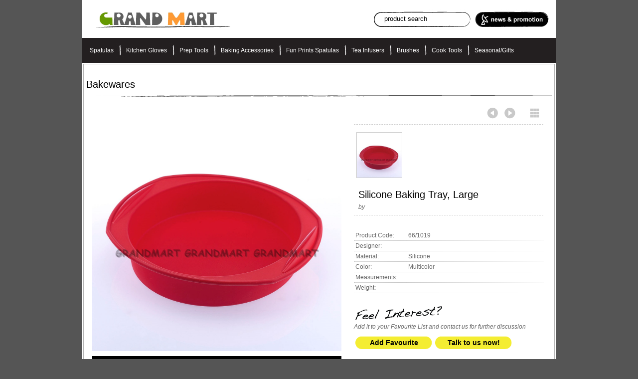

--- FILE ---
content_type: text/html; charset=utf-8
request_url: https://grandmarthk.com.hk/product.aspx?productId=93
body_size: 9444
content:



<!DOCTYPE html PUBLIC "-//W3C//DTD XHTML 1.0 Transitional//EN" "http://www.w3.org/TR/xhtml1/DTD/xhtml1-transitional.dtd">

<html xmlns="http://www.w3.org/1999/xhtml">
<head><title>
	GrandMart
</title><link rel="stylesheet" href="/_css/style.css" type="text/css" /><link href="http://fonts.googleapis.com/css?family=Raleway" rel="stylesheet" type="text/css" />
    <script type='text/javascript' src='/_js/jquery-1.6.2.min.js'></script>
    <script language="javascript" type="text/javascript">

        function searchProduct() {
            var value = document.getElementById('tb_search_product').value;
            if (value != "" && value != "product search") {
                window.location = "/shop.aspx?keyword=" + escape(value);
            }
        }

        function displayMenu(ele) {
            var ele_lv2 = $("#" + ele.id + "_lv2_container");
            ele_lv2.show();
        }

        function hideMenu(ele) {
            var ele_lv2 = $("#" + ele.id + "_lv2_container");
            ele_lv2.hide();
        }

        function itemOn(ele) {
            if (ele) ele.className = "menu_item item_on";
        }

        function itemOff(ele) {
            if (ele) ele.className = "menu_item item_off";
        }


        $(document).ready(function () {

            $(".menu_lv1").mouseover(function () { displayMenu(this); });
            $(".menu_lv1").mouseleave(function () { hideMenu(this); });

            $(".menu_item").mouseover(function () { itemOn(this); });
            $(".menu_item").mouseleave(function () { itemOff(this); });
            
        });
    </script>


    
<style type="text/css">
.product_info td 
{
    border-bottom: 1px dotted #C9C9C9;
    text-align: left;
    font-size:12px;
    color:#666666;
}

.button_yellow
{
    float:left; 
    width:160px; 
    height:30px; 
    line-height:30px; 
    text-align:center; 
    background-image:url('images/button_yellow.png'); 
    font-family:'Raleway',AvantGardeBold*; 
    font-size:14px; 
    font-weight:bold;
    cursor:pointer;
}

.div_other_product
{
    float:left;
    padding:2px; 
    position:relative; 
    z-index:90; 
}
.div_other_product_detail  
{
    text-align:left; 
    padding:5px; 
    z-index:100; 
    position:absolute; 
    left:0px; 
    bottom:0px; 
    color:#FFFFFF; 
    font-size:14px; 
    background-color:#39B54A; 
    height:30px; 
    width:150px; 
    filter:alpha(opacity=60); 
    -moz-opacity: 0.6; 
    opacity: 0.6; 
    display: none;
}
</style>

<style type="text/css">
    .magnifyarea{ /* CSS to add shadow to magnified image. Optional */
    box-shadow: 5px 5px 7px #818181;
    -webkit-box-shadow: 5px 5px 7px #818181;
    -moz-box-shadow: 5px 5px 7px #818181;
    filter: progid:DXImageTransform.Microsoft.dropShadow(color=#818181, offX=5, offY=5, positive=true);
    background: white;
}
</style>

<script type="text/javascript" src="/_js/featuredimagezoomer.js">
    /***********************************************
    * Featured Image Zoomer (w/ adjustable power)- By Dynamic Drive DHTML code library (www.dynamicdrive.com)
    * This notice MUST stay intact for legal use
    * Visit Dynamic Drive at http://www.dynamicdrive.com/ for this script and 100s more
    ***********************************************/
</script>

<script type="text/javascript">
    function addFavourite(pid) {
        var myOrder = getCookie("GrandMartOrder");
        if (myOrder != null && myOrder != "") {
            if (myOrder.search(pid) == -1) {
                pid = myOrder + "-" + pid;
            } else {
                pid = myOrder;
            }
        }
        setCookie("GrandMartOrder", pid);

        myOrder = getCookie("GrandMartOrder");
        if (myOrder != null && myOrder != "") {
            alert("The product is added to Favourite List.");
        } else {
            alert("Please turn on the browser's cookie functionality.");
        }
    }

    function showDetailBanner(ele) {
        var ele2 = $("#" + ele.id + "_detail");
        ele2.show();
    }

    function hideDetailBanner(ele) {
        var ele2 = $("#" + ele.id + "_detail");
        ele2.hide();
    }

    function setCookie(c_name, value) {
        var exdate = new Date();
        exdate.setDate(exdate.getDate() + 365);
        var c_value = escape(value) + "; expires=" + exdate.toUTCString();
        document.cookie = c_name + "=" + c_value;
    }

    function getCookie(c_name) {
        var i, x, y, ARRcookies = document.cookie.split(";");
        for (i = 0; i < ARRcookies.length; i++) {
            x = ARRcookies[i].substr(0, ARRcookies[i].indexOf("="));
            y = ARRcookies[i].substr(ARRcookies[i].indexOf("=") + 1);
            x = x.replace(/^\s+|\s+$/g, "");
            if (x == c_name) {
                return unescape(y);
            }
        }
    }


    $(document).ready(function () {
        $(".div_other_product").mouseover(function () { showDetailBanner(this); });
        $(".div_other_product").mouseleave(function () { hideDetailBanner(this); });
        setZoomImage('/FILES/PRODUCT/L/00000536.jpg');
    });

    function click_thumbnail(photo_str) {
        $('#ContentPlaceHolder1_product_img').attr('src', photo_str);
        setZoomImage(photo_str);
    }

    function setZoomImage(photo_str) {
        $('#ContentPlaceHolder1_product_img').addimagezoom({
            zoomrange: [3, 3],
            magnifiersize: [360, 400],
            magnifierpos: 'right',
            cursorshade: true,
            cursorshadecolor: '#666666',
            cursorshadeopacity: 0.3,
            cursorshadeborder: '1px solid #333333',
            largeimage: photo_str
        });
    }

</script>

</head>

<body style="padding:0px; margin:0px auto; background-color:#555555; text-align:center; align:center;">
    <form method="post" action="./product.aspx?productId=93" onkeypress="javascript:return WebForm_FireDefaultButton(event, 'btnDisableEnter')" id="form1">
<div class="aspNetHidden">
<input type="hidden" name="__EVENTTARGET" id="__EVENTTARGET" value="" />
<input type="hidden" name="__EVENTARGUMENT" id="__EVENTARGUMENT" value="" />
<input type="hidden" name="__VIEWSTATE" id="__VIEWSTATE" value="/[base64]" />
</div>

<script type="text/javascript">
//<![CDATA[
var theForm = document.forms['form1'];
if (!theForm) {
    theForm = document.form1;
}
function __doPostBack(eventTarget, eventArgument) {
    if (!theForm.onsubmit || (theForm.onsubmit() != false)) {
        theForm.__EVENTTARGET.value = eventTarget;
        theForm.__EVENTARGUMENT.value = eventArgument;
        theForm.submit();
    }
}
//]]>
</script>


<script src="/WebResource.axd?d=jDFJxzv3XtNGaQInICWddKJRxtqd6Cx-7QTR-FHQwTXWBsuoMRB45f5fwtduRhGqR3r82JqL1ne6wCjwtyIrBYzdIoOf9jztynexSBOjv7s1&amp;t=638902059720898773" type="text/javascript"></script>


<script src="/WebResource.axd?d=IiEJ-JJaWaQsj5Rlj9cFcCKeQ0GpSpHqgdeotwAIn0EvIKf7G3ICcU5kdcIsuSjsEBjdF5saYcb35jw4CSQAYEcGQ-45k_nDRIYbmlgCDcg1&amp;t=638902059720898773" type="text/javascript"></script>
<div class="aspNetHidden">

	<input type="hidden" name="__VIEWSTATEGENERATOR" id="__VIEWSTATEGENERATOR" value="986F59E2" />
	<input type="hidden" name="__EVENTVALIDATION" id="__EVENTVALIDATION" value="/wEdAAJiAMXtXqB6c9AWE7w9Oxryq6188U0cmlH75wl7qSpsdrD3BUHF7JpnOs4dmk+q5p31FhAJrERdUh0k7kwX5nEm" />
</div>
    <div style="width:950px; background-color:#FFFFFF; margin:0px auto;">

        <div style="padding:10px; text-align:left;">
            <table cellpadding="3" cellspacing="0" border="0" width="100%">
            <tr>
                <td><a href="/index.aspx"><img src="/images/logo.png" border="0" alt="" /></a></td>
                <td width="200" align="center">
                    <table cellpadding="0" cellspacing="0" border="0">
                        <tr>
                            <td style="background-image:url('/images/search_box.jpg'); background-repeat:no-repeat; width:200px; height:40px;" align="center">
                                <input type="text" name="tb_search_product" id="tb_search_product" value="product search" style="border:0px; width:150px;"
                                onkeydown="if(event.keyCode==13){searchProduct();event.Handled = true;}"
                                onfocus="if(this.value=='product search'){this.value=''}"
                                onblur="if(this.value==''){this.value='product search'}" />
                            </td>
                        </tr>
                    </table>
                </td>
                <td width="150"><a href="/static.aspx?type=3"><img src="/images/news_promotion.jpg" border="0" alt="" /></a></td>
            </tr>
            </table>
        </div>

        <div style="padding:10px; text-align:left; background-color:#231F20; height:30px;">
            

            <div class="menu_item_container" style="display:none"><img src="/images/separator.jpg" border="0" alt="" /></div>

            <div class="menu_item_container menu_lv1" id="menu_0">
                <a href="/shop.aspx?categoryId=12" class="menu_item item_off"><div class="menu_lv1_item">Spatulas</div></a>

                <div id="menu_0_lv2_container" class="menu_lv2_item_container">
                    
                        <a href="/shop.aspx?categoryId=5" class="menu_item item_off"><div class="menu_lv2_item">Leafulas</div></a>
                    
                        <a href="/shop.aspx?categoryId=25" class="menu_item item_off"><div class="menu_lv2_item">Leafy 2 Series</div></a>
                    
                        <a href="/shop.aspx?categoryId=33" class="menu_item item_off"><div class="menu_lv2_item">Plastic Handle</div></a>
                    
                        <a href="/shop.aspx?categoryId=14" class="menu_item item_off"><div class="menu_lv2_item">Wooden Handle</div></a>
                    
                        <a href="/shop.aspx?categoryId=13" class="menu_item item_off"><div class="menu_lv2_item">Full Silicone</div></a>
                    
                </div>
            </div>

            

            <div class="menu_item_container" style="display:block"><img src="/images/separator.jpg" border="0" alt="" /></div>

            <div class="menu_item_container menu_lv1" id="menu_1">
                <a href="/shop.aspx?categoryId=20" class="menu_item item_off"><div class="menu_lv1_item">Kitchen Gloves</div></a>

                <div id="menu_1_lv2_container" class="menu_lv2_item_container">
                    
                </div>
            </div>

            

            <div class="menu_item_container" style="display:block"><img src="/images/separator.jpg" border="0" alt="" /></div>

            <div class="menu_item_container menu_lv1" id="menu_2">
                <a href="/shop.aspx?categoryId=22" class="menu_item item_off"><div class="menu_lv1_item">Prep Tools</div></a>

                <div id="menu_2_lv2_container" class="menu_lv2_item_container">
                    
                        <a href="/shop.aspx?categoryId=34" class="menu_item item_off"><div class="menu_lv2_item">Baby series</div></a>
                    
                        <a href="/shop.aspx?categoryId=27" class="menu_item item_off"><div class="menu_lv2_item">Colanders</div></a>
                    
                        <a href="/shop.aspx?categoryId=30" class="menu_item item_off"><div class="menu_lv2_item">Measurings</div></a>
                    
                        <a href="/shop.aspx?categoryId=4" class="menu_item item_off"><div class="menu_lv2_item">Hot Mats</div></a>
                    
                </div>
            </div>

            

            <div class="menu_item_container" style="display:block"><img src="/images/separator.jpg" border="0" alt="" /></div>

            <div class="menu_item_container menu_lv1" id="menu_3">
                <a href="/shop.aspx?categoryId=21" class="menu_item item_off"><div class="menu_lv1_item">Baking Accessories</div></a>

                <div id="menu_3_lv2_container" class="menu_lv2_item_container">
                    
                        <a href="/shop.aspx?categoryId=26" class="menu_item item_off"><div class="menu_lv2_item">Bakewares</div></a>
                    
                        <a href="/shop.aspx?categoryId=23" class="menu_item item_off"><div class="menu_lv2_item">Oven Mittens</div></a>
                    
                        <a href="/shop.aspx?categoryId=7" class="menu_item item_off"><div class="menu_lv2_item">Ice / Choco Tray</div></a>
                    
                        <a href="/shop.aspx?categoryId=6" class="menu_item item_off"><div class="menu_lv2_item">Egg Rings/Boilers</div></a>
                    
                        <a href="/shop.aspx?categoryId=3" class="menu_item item_off"><div class="menu_lv2_item">Muffin Cups</div></a>
                    
                </div>
            </div>

            

            <div class="menu_item_container" style="display:block"><img src="/images/separator.jpg" border="0" alt="" /></div>

            <div class="menu_item_container menu_lv1" id="menu_4">
                <a href="/shop.aspx?categoryId=19" class="menu_item item_off"><div class="menu_lv1_item">Fun Prints Spatulas</div></a>

                <div id="menu_4_lv2_container" class="menu_lv2_item_container">
                    
                        <a href="/shop.aspx?categoryId=29" class="menu_item item_off"><div class="menu_lv2_item">Cupcakes Theme</div></a>
                    
                </div>
            </div>

            

            <div class="menu_item_container" style="display:block"><img src="/images/separator.jpg" border="0" alt="" /></div>

            <div class="menu_item_container menu_lv1" id="menu_5">
                <a href="/shop.aspx?categoryId=24" class="menu_item item_off"><div class="menu_lv1_item">Tea Infusers</div></a>

                <div id="menu_5_lv2_container" class="menu_lv2_item_container">
                    
                        <a href="/shop.aspx?categoryId=32" class="menu_item item_off"><div class="menu_lv2_item">Silicone Tea Series</div></a>
                    
                        <a href="/shop.aspx?categoryId=31" class="menu_item item_off"><div class="menu_lv2_item">Stainless Tea Series</div></a>
                    
                </div>
            </div>

            

            <div class="menu_item_container" style="display:block"><img src="/images/separator.jpg" border="0" alt="" /></div>

            <div class="menu_item_container menu_lv1" id="menu_6">
                <a href="/shop.aspx?categoryId=8" class="menu_item item_off"><div class="menu_lv1_item">Brushes</div></a>

                <div id="menu_6_lv2_container" class="menu_lv2_item_container">
                    
                        <a href="/shop.aspx?categoryId=18" class="menu_item item_off"><div class="menu_lv2_item">SS Handle</div></a>
                    
                        <a href="/shop.aspx?categoryId=17" class="menu_item item_off"><div class="menu_lv2_item">Plastic Handle</div></a>
                    
                        <a href="/shop.aspx?categoryId=16" class="menu_item item_off"><div class="menu_lv2_item">Wooden Handle</div></a>
                    
                </div>
            </div>

            

            <div class="menu_item_container" style="display:block"><img src="/images/separator.jpg" border="0" alt="" /></div>

            <div class="menu_item_container menu_lv1" id="menu_7">
                <a href="/shop.aspx?categoryId=2" class="menu_item item_off"><div class="menu_lv1_item">Cook Tools</div></a>

                <div id="menu_7_lv2_container" class="menu_lv2_item_container">
                    
                        <a href="/shop.aspx?categoryId=11" class="menu_item item_off"><div class="menu_lv2_item">Silicone Tools</div></a>
                    
                        <a href="/shop.aspx?categoryId=9" class="menu_item item_off"><div class="menu_lv2_item">Nylon/SS Tools</div></a>
                    
                </div>
            </div>

            

            <div class="menu_item_container" style="display:block"><img src="/images/separator.jpg" border="0" alt="" /></div>

            <div class="menu_item_container menu_lv1" id="menu_8">
                <a href="/shop.aspx?categoryId=28" class="menu_item item_off"><div class="menu_lv1_item">Seasonal/Gifts</div></a>

                <div id="menu_8_lv2_container" class="menu_lv2_item_container">
                    
                </div>
            </div>

            
        </div>
        
        <div style="padding:0px; background-color:#FFFFFF; width:100%;">
            

    <div style="padding:2px; background-color:#FFFFFF; text-align:center;">
        <div>
            <table cellpadding="5" cellspacing="0" width="100%" style="border:1px solid #B3B3B3;">
            <tr><td>&nbsp;</td></tr>
            <tr>
                <td align="left"><span id="ContentPlaceHolder1_lb_category_name" style="font-family:'Raleway',AvantGardeBold*; font-size:20px; color:#000000;">Bakewares</span></td>
            </tr>
            <tr><td align="center"><img src="/images/line_sep.png" alt="" border="0" width="100%" /></td></tr>
            <tr>
                <td style="padding:5px;" align="center">
                    <table cellpadding="0" cellspacing="0" border="0">
                    <tr>
                        <td width="500" valign="top">
                            <div><img id="ContentPlaceHolder1_product_img" src="/FILES/PRODUCT/L/00000536.jpg" style="height:500px;width:500px;width:500; height:500;" /></div>

                            <div style="height:10px; width:100%;">&nbsp;</div>

                            <div style="background-color:#000000; padding:10px; color:#FFFFFF; font-size:11px; min-height:100px; text-align:left;">
                                <span style="font-size:14px; font-weight:bold;">More Information</span><br />
                                <span id="ContentPlaceHolder1_lb_desc"></span>
                            </div>
                        </td>
                        <td width="20">&nbsp;</td>
                        <td width="380" valign="top" style="padding:5px;">
                            <div style="width:100%; height:40px; clear:both; border-bottom:1px dashed #C9C9C9;">
                                <div id="ContentPlaceHolder1_div_product_list" style="float:right; padding:5px 5px 5px 20px;"><a href="/shop.aspx?page=7&perpage=16"><img src="/images/product_list.gif" border="0" alt="Back to list" /></a></div>
                                <div id="ContentPlaceHolder1_div_product_next" style="float:right; padding:5px;"><a href="/product.aspx?productId=71&perpage=16"><img src="/images/product_next.gif" border="0" alt="Next Product" /></a></div>
                                <div id="ContentPlaceHolder1_div_product_prev" style="float:right; padding:5px;"><a href="/product.aspx?productId=174&perpage=16"><img src="/images/product_previous.gif" border="0" alt="Previous Product" /></a></div>
                            </div>

                            <div style="width:100%; height:10px; clear:both;"></div>

                            <div style="width:100%; clear both; text-align:center;">
                                <table id="ContentPlaceHolder1_dl_product_photos" cellspacing="0" cellpadding="0" align="left" style="border-width:0px;border-collapse:collapse;border-collapse: separate">
	<tr>
		<td>
                                        <div style="width: 90px; height: 90px; padding:5px;">
                                            <a class="img_hightlight">
                                                <img src="/FILES/PRODUCT/S/00000536.jpg" onclick="click_thumbnail('/FILES/PRODUCT/L/00000536.jpg')" style="cursor: pointer; border: 1px #C9C9C9 solid;" width="90" height="90" border="0" />
                                            </a>
                                        </div>
                                    </td><td></td><td></td><td></td>
	</tr>
</table>
                            </div>

                            <div style="width:100%; height:10px; clear:both;"></div>

                            <div style="width:100%; clear:both; border-bottom:1px dashed #C9C9C9;">
                                <div style="padding:5px; text-align:left;">
                                    <table cellspacing="2" cellpadding="2" border="0">
                                    <tr><td style="color:#000000; font-family:'Raleway',AvantGardeBold*; font-size:20px;"><span id="ContentPlaceHolder1_lb_product_name">Silicone Baking Tray, Large</span></td></tr>
                                    <tr><td style="color:#666666; font-size:12px; text-align:left;"><i>by</i> <span style="text-decoration:underline;"><span id="ContentPlaceHolder1_lb_brand"></span></span></td></tr>
                                    <tr style="display:none;"><td style="color:#666666; font-size:14px; font-weight:bold; text-align:left;"><span id="ContentPlaceHolder1_lb_price"><span style='color: red; text-decoration: line-through;'><span style='color:#666666'>$0</span></span> <span style='color: red;'>$0</span></span></td></tr>
                                    </table>
                                </div>
                            </div>

                            <div style="width:100%; height:30px; clear:both;"></div>

                            <div style="width:100%; clear:both;">
                                <table width="100%" cellpadding="3" cellspacing="0" border="0" class="product_info">
                                <tr>
                                    <td style="width:100px;">Product Code:</td>
                                    <td><span id="ContentPlaceHolder1_lb_sku">66/1019</span></td>
                                </tr>
                                <tr>
                                    <td>Designer:</td>
                                    <td><span id="ContentPlaceHolder1_lb_designer"></span></td>
                                </tr>
                                <tr>
                                    <td>Material:</td>
                                    <td><span id="ContentPlaceHolder1_lb_material">Silicone</span></td>
                                </tr>
                                <tr>
                                    <td>Color:</td>
                                    <td><span id="ContentPlaceHolder1_lb_color">Multicolor</span></td>
                                </tr>
                                <tr>
                                    <td>Measurements:</td>
                                    <td><span id="ContentPlaceHolder1_lb_measure"></span></td>
                                </tr>
                                <tr>
                                    <td>Weight:</td>
                                    <td><span id="ContentPlaceHolder1_lb_weight"></span></td>
                                </tr>
                                </table>
                            </div>

                            <div style="width:100%; height:20px; clear:both;"></div>

                            <div style="width:100%; clear:both; text-align:left;">
                                <div style="padding:5px 0px 5px 0px;"><img src="/images/feel_interest.png" alt="" border="0" /></div>
                                <span style="font-size:12px; font-style:italic; color:#666666;">Add it to your Favourite List and contact us for further discussion</span>
                            </div>

                            <div style="width:100%; height:10px; clear:both;"></div>

                            <div style="width:100%; clear:both;">
                                <div class="button_yellow" onclick="addFavourite('[93]')";>Add Favourite</div>
                                <div class="button_yellow" onclick="window.location='/inquiry.aspx';">Talk to us now!</div>
                            </div>
                        </td>
                    </tr>
                    </table>                
                </td>
            </tr>
            <tr><td>&nbsp;</td></tr>
            <tr><td>&nbsp;</td></tr>
            <tr id="ContentPlaceHolder1_tr_other_product">
	<td align="center">
                    <div style="font-family:'Raleway',AvantGardeBold*; font-size:20px; color:#000000; text-align:left;">You may also like...</div>
                    <div style="clear:both; padding:5px;"><img src="/images/line_sep.png" alt="" border="0" width="100%" /></div>
                    <div>
                        
                            <a href="product.aspx?productId=33">
                            <div id="div_other_product_0" class="div_other_product">

                                <div><img src="/FILES/PRODUCT/S/00000728.jpg" width="150" height="150" border="0" /></div>
                                
                                <div id="div_other_product_0_detail" class="div_other_product_detail">
                                    <table cellpadding="0" cellspacing="0" border="0" width="150" height="30">
                                    <tr>
                                        <td align="left" valign="top">
                                            Mesh Tea Strainer with Flat Handle<br />
                                            by 
                                        </td>
                                    </tr>
                                    </table>

                                </div>

                            </div>
                            </a>
                        
                            <a href="product.aspx?productId=81">
                            <div id="div_other_product_1" class="div_other_product">

                                <div><img src="/FILES/PRODUCT/S/00000471.jpg" width="150" height="150" border="0" /></div>
                                
                                <div id="div_other_product_1_detail" class="div_other_product_detail">
                                    <table cellpadding="0" cellspacing="0" border="0" width="150" height="30">
                                    <tr>
                                        <td align="left" valign="top">
                                            Silicone Basting Spoon, Small<br />
                                            by 
                                        </td>
                                    </tr>
                                    </table>

                                </div>

                            </div>
                            </a>
                        
                            <a href="product.aspx?productId=91">
                            <div id="div_other_product_2" class="div_other_product">

                                <div><img src="/FILES/PRODUCT/S/00000460.jpg" width="150" height="150" border="0" /></div>
                                
                                <div id="div_other_product_2_detail" class="div_other_product_detail">
                                    <table cellpadding="0" cellspacing="0" border="0" width="150" height="30">
                                    <tr>
                                        <td align="left" valign="top">
                                            Silicone Spatula with Wooden Handle<br />
                                            by 
                                        </td>
                                    </tr>
                                    </table>

                                </div>

                            </div>
                            </a>
                        
                            <a href="product.aspx?productId=109">
                            <div id="div_other_product_3" class="div_other_product">

                                <div><img src="/FILES/PRODUCT/S/00000492.jpg" width="150" height="150" border="0" /></div>
                                
                                <div id="div_other_product_3_detail" class="div_other_product_detail">
                                    <table cellpadding="0" cellspacing="0" border="0" width="150" height="30">
                                    <tr>
                                        <td align="left" valign="top">
                                            Silicone Hot Mat, Heart Shape<br />
                                            by 
                                        </td>
                                    </tr>
                                    </table>

                                </div>

                            </div>
                            </a>
                        
                            <a href="product.aspx?productId=117">
                            <div id="div_other_product_4" class="div_other_product">

                                <div><img src="/FILES/PRODUCT/S/00000541.jpg" width="150" height="150" border="0" /></div>
                                
                                <div id="div_other_product_4_detail" class="div_other_product_detail">
                                    <table cellpadding="0" cellspacing="0" border="0" width="150" height="30">
                                    <tr>
                                        <td align="left" valign="top">
                                            Silicone Bowl Scraper, Square Shape<br />
                                            by 
                                        </td>
                                    </tr>
                                    </table>

                                </div>

                            </div>
                            </a>
                        
                            <a href="product.aspx?productId=163">
                            <div id="div_other_product_5" class="div_other_product">

                                <div><img src="/FILES/PRODUCT/S/00000624.jpg" width="150" height="150" border="0" /></div>
                                
                                <div id="div_other_product_5_detail" class="div_other_product_detail">
                                    <table cellpadding="0" cellspacing="0" border="0" width="150" height="30">
                                    <tr>
                                        <td align="left" valign="top">
                                            Silicone Baby Spoon, Crown Shape<br />
                                            by 
                                        </td>
                                    </tr>
                                    </table>

                                </div>

                            </div>
                            </a>
                        
                    </div>
                </td>
</tr>

            <tr><td>&nbsp;</td></tr>
            </table>
        </div>
    </div>



        </div>

        <div style="padding: 10px; background-color: #000000;">
            <table cellpadding="2" cellspacing="2" border="0" width="100%" style="color:#FFFFFF; font-size:10px;">
            <tr>
                <td width="100"><a href="/static.aspx?type=1" class="menu_item item_off">Print Ad/Catalogue</a></td>
                <td width="100"><a href="/static.aspx?type=4" class="menu_item item_off">Terms & Conditions</a></td>
                <td width="60"><a href="/static.aspx?type=5" class="menu_item item_off">Contact Us</a></td>
                <td width="60"><a href="/static.aspx?type=2" class="menu_item item_off">About Us</a></td>
                <td align="right">Copyright 2013. Grand Mart Industrial Ltd.</td>
            </tr>
            </table>
        </div>
    </div>
    
    <div style="display:none;">
        <input type="submit" name="ctl00$btnDisableEnter" value="" onclick="return false;" id="btnDisableEnter" style="display:none;" />
    </div>
    

<script type="text/javascript">
//<![CDATA[
WebForm_AutoFocus('btnDisableEnter');//]]>
</script>
</form>
</body>
</html>


--- FILE ---
content_type: text/css
request_url: https://grandmarthk.com.hk/_css/style.css
body_size: 284
content:
body 
{
    font-family: "Raleway", Arial;
    font-size: 12px;
	margin:0;
	background-color: #000000;
}


.menu_item_container 
{
     float: left;
     position:relative;
     text-decoration: none;
     height: 30px;
     line-height: 30px;
}

.menu_lv2_item_container
{
     z-index: 1030;
     background-color:#231F20;
     position:absolute;
     top: 30px;
     left: -5px;
     display: none;
}

.menu_item
{
     color: #FFFFFF;
     text-decoration: none;
}

.menu_lv1_item
{
    padding: 0px 5px 0px 5px;
    white-space: nowrap;    
}

.menu_lv2_item
{
    padding: 0px 10px 0px 10px;
    white-space: nowrap;    
}

.item_off
{
    color: #FFFFFF;
}

.item_on
{
    color: #FFBE2E;
}

.content_black{
	font-size: 12px;
	line-height:1.3em;
	color:#999999;
	font-family: "Raleway", Arial, Helvetica, sans-serif;
	text-transform: none;
}
.content_black a{
	font-size: 12px;
	color:#999999;
	letter-spacing: 0px;
	text-decoration:none;
	padding: 0px 5px 0px 5px;
}

.content_black a:hover{
	color: #999999;
	text-decoration:underline;
	padding: 0px 5px 0px 5px;
}